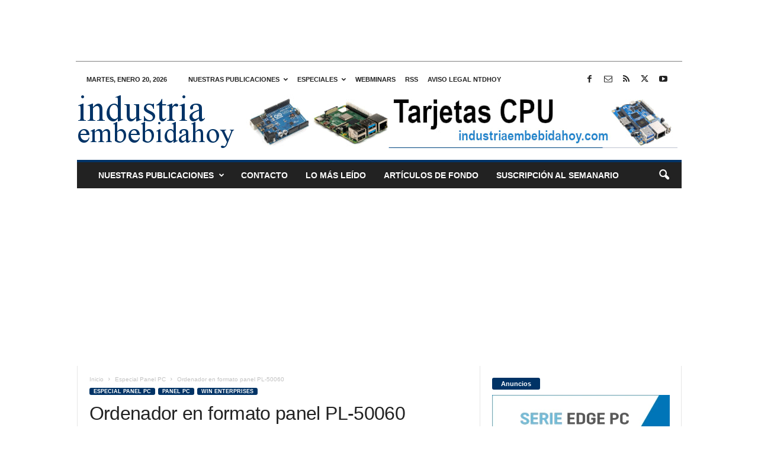

--- FILE ---
content_type: text/html; charset=utf-8
request_url: https://www.google.com/recaptcha/api2/aframe
body_size: 152
content:
<!DOCTYPE HTML><html><head><meta http-equiv="content-type" content="text/html; charset=UTF-8"></head><body><script nonce="vZyTBe92dhRBqlez_WdeIA">/** Anti-fraud and anti-abuse applications only. See google.com/recaptcha */ try{var clients={'sodar':'https://pagead2.googlesyndication.com/pagead/sodar?'};window.addEventListener("message",function(a){try{if(a.source===window.parent){var b=JSON.parse(a.data);var c=clients[b['id']];if(c){var d=document.createElement('img');d.src=c+b['params']+'&rc='+(localStorage.getItem("rc::a")?sessionStorage.getItem("rc::b"):"");window.document.body.appendChild(d);sessionStorage.setItem("rc::e",parseInt(sessionStorage.getItem("rc::e")||0)+1);localStorage.setItem("rc::h",'1768896651568');}}}catch(b){}});window.parent.postMessage("_grecaptcha_ready", "*");}catch(b){}</script></body></html>